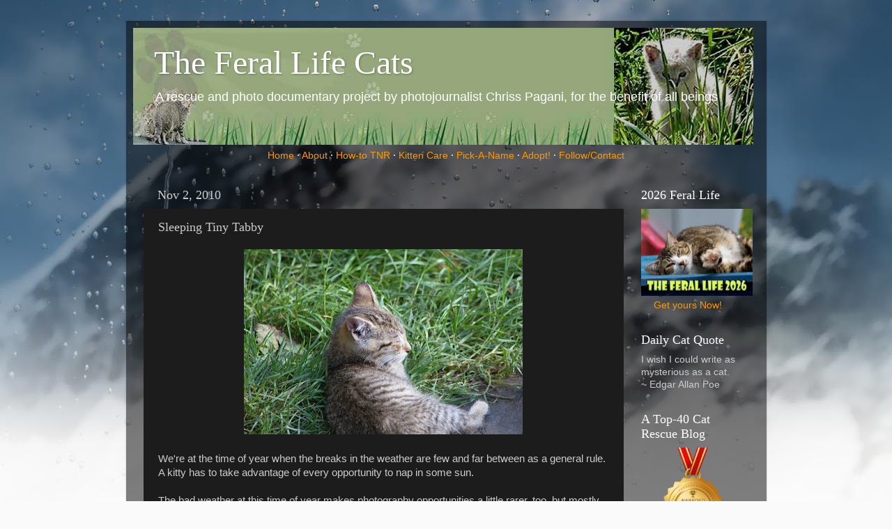

--- FILE ---
content_type: text/html; charset=UTF-8
request_url: https://www.feralkittens.org/2010/11/sleeping-tiny-tabby.html
body_size: 15196
content:
<!DOCTYPE html>
<html class='v2' dir='ltr' lang='en' xmlns='http://www.w3.org/1999/xhtml' xmlns:b='http://www.google.com/2005/gml/b' xmlns:data='http://www.google.com/2005/gml/data' xmlns:expr='http://www.google.com/2005/gml/expr'>
<head>
<link href='https://www.blogger.com/static/v1/widgets/4128112664-css_bundle_v2.css' rel='stylesheet' type='text/css'/>
<meta content='width=1100' name='viewport'/>
<meta content='text/html; charset=UTF-8' http-equiv='Content-Type'/>
<meta content='blogger' name='generator'/>
<link href='https://www.feralkittens.org/favicon.ico' rel='icon' type='image/x-icon'/>
<link href='https://www.feralkittens.org/2010/11/sleeping-tiny-tabby.html' rel='canonical'/>
<link rel="alternate" type="application/atom+xml" title="The Feral Life Cats - Atom" href="https://www.feralkittens.org/feeds/posts/default" />
<link rel="alternate" type="application/rss+xml" title="The Feral Life Cats - RSS" href="https://www.feralkittens.org/feeds/posts/default?alt=rss" />
<link rel="service.post" type="application/atom+xml" title="The Feral Life Cats - Atom" href="https://www.blogger.com/feeds/4630860101311347283/posts/default" />

<link rel="alternate" type="application/atom+xml" title="The Feral Life Cats - Atom" href="https://www.feralkittens.org/feeds/3525442008844479809/comments/default" />
<!--Can't find substitution for tag [blog.ieCssRetrofitLinks]-->
<link href='https://blogger.googleusercontent.com/img/b/R29vZ2xl/AVvXsEhFQFlmLLPJ2mldVABHmHIgV-zy8LbKe5syxEpM2az9tTbldtAOVJ2Js4tIngdpboowmBL8EFO_U1TCmli-jpOWlY7bsL3qowWFPTD45BvyJT1nRf-iWsU_WdGKZAjFCA9-1TgNseNOFv7-/s400/sleeping_kitten.jpg' rel='image_src'/>
<meta content='https://www.feralkittens.org/2010/11/sleeping-tiny-tabby.html' property='og:url'/>
<meta content='Sleeping Tiny Tabby' property='og:title'/>
<meta content=' We&#39;re at the time of year when the breaks in the weather are few and far between as a general rule. A kitty has to take advantage of every ...' property='og:description'/>
<meta content='https://blogger.googleusercontent.com/img/b/R29vZ2xl/AVvXsEhFQFlmLLPJ2mldVABHmHIgV-zy8LbKe5syxEpM2az9tTbldtAOVJ2Js4tIngdpboowmBL8EFO_U1TCmli-jpOWlY7bsL3qowWFPTD45BvyJT1nRf-iWsU_WdGKZAjFCA9-1TgNseNOFv7-/w1200-h630-p-k-no-nu/sleeping_kitten.jpg' property='og:image'/>
<title>Sleeping Tiny Tabby</title>
<style id='page-skin-1' type='text/css'><!--
/*-----------------------------------------------
Blogger Template Style
Name:     Picture Window
Designer: Blogger
URL:      www.blogger.com
----------------------------------------------- */
/* Content
----------------------------------------------- */
body {
font: normal normal 15px Arial, Tahoma, Helvetica, FreeSans, sans-serif;
color: #cccccc;
background: #fafafa url(//themes.googleusercontent.com/image?id=1iJBX-a-hBX2tKaDdERpElPUmvb4r5MDX9lEx06AA-UtZIQCYziZg3PFbmOyt-g2sH8Jo) repeat-x fixed top center;
}
html body .region-inner {
min-width: 0;
max-width: 100%;
width: auto;
}
.content-outer {
font-size: 90%;
}
a:link {
text-decoration:none;
color: #ff9900;
}
a:visited {
text-decoration:none;
color: #dd7700;
}
a:hover {
text-decoration:underline;
color: #ffaa00;
}
.content-outer {
background: transparent url(https://resources.blogblog.com/blogblog/data/1kt/transparent/black50.png) repeat scroll top left;
-moz-border-radius: 0;
-webkit-border-radius: 0;
-goog-ms-border-radius: 0;
border-radius: 0;
-moz-box-shadow: 0 0 3px rgba(0, 0, 0, .15);
-webkit-box-shadow: 0 0 3px rgba(0, 0, 0, .15);
-goog-ms-box-shadow: 0 0 3px rgba(0, 0, 0, .15);
box-shadow: 0 0 3px rgba(0, 0, 0, .15);
margin: 0 auto;
}
.content-inner {
padding: 10px;
}
/* Header
----------------------------------------------- */
.header-outer {
background: transparent none repeat-x scroll top left;
_background-image: none;
color: #ffffff;
-moz-border-radius: 0;
-webkit-border-radius: 0;
-goog-ms-border-radius: 0;
border-radius: 0;
}
.Header img, .Header #header-inner {
-moz-border-radius: 0;
-webkit-border-radius: 0;
-goog-ms-border-radius: 0;
border-radius: 0;
}
.header-inner .Header .titlewrapper,
.header-inner .Header .descriptionwrapper {
padding-left: 30px;
padding-right: 30px;
}
.Header h1 {
font: normal normal 48px Georgia, Utopia, 'Palatino Linotype', Palatino, serif;
text-shadow: 1px 1px 3px rgba(0, 0, 0, 0.3);
}
.Header h1 a {
color: #ffffff;
}
.Header .description {
font-size: 130%;
}
/* Tabs
----------------------------------------------- */
.tabs-inner {
margin: .5em 15px 1em;
padding: 0;
}
.tabs-inner .section {
margin: 0;
}
.tabs-inner .widget ul {
padding: 0;
background: #1c1c1c none repeat scroll bottom;
-moz-border-radius: 0;
-webkit-border-radius: 0;
-goog-ms-border-radius: 0;
border-radius: 0;
}
.tabs-inner .widget li {
border: none;
}
.tabs-inner .widget li a {
display: inline-block;
padding: .5em 1em;
margin-right: 0;
color: #ff9900;
font: normal normal 15px Georgia, Utopia, 'Palatino Linotype', Palatino, serif;
-moz-border-radius: 0 0 0 0;
-webkit-border-top-left-radius: 0;
-webkit-border-top-right-radius: 0;
-goog-ms-border-radius: 0 0 0 0;
border-radius: 0 0 0 0;
background: transparent none no-repeat scroll top left;
border-right: 1px solid #000000;
}
.tabs-inner .widget li:first-child a {
padding-left: 1.25em;
-moz-border-radius-topleft: 0;
-moz-border-radius-bottomleft: 0;
-webkit-border-top-left-radius: 0;
-webkit-border-bottom-left-radius: 0;
-goog-ms-border-top-left-radius: 0;
-goog-ms-border-bottom-left-radius: 0;
border-top-left-radius: 0;
border-bottom-left-radius: 0;
}
.tabs-inner .widget li.selected a,
.tabs-inner .widget li a:hover {
position: relative;
z-index: 1;
background: #dd7700 none repeat scroll bottom;
color: #ffffff;
-moz-box-shadow: 0 0 0 rgba(0, 0, 0, .15);
-webkit-box-shadow: 0 0 0 rgba(0, 0, 0, .15);
-goog-ms-box-shadow: 0 0 0 rgba(0, 0, 0, .15);
box-shadow: 0 0 0 rgba(0, 0, 0, .15);
}
/* Headings
----------------------------------------------- */
h2 {
font: normal normal 18px Georgia, Utopia, 'Palatino Linotype', Palatino, serif;
text-transform: none;
color: #ffffff;
margin: .5em 0;
}
/* Main
----------------------------------------------- */
.main-outer {
background: transparent none repeat scroll top center;
-moz-border-radius: 0 0 0 0;
-webkit-border-top-left-radius: 0;
-webkit-border-top-right-radius: 0;
-webkit-border-bottom-left-radius: 0;
-webkit-border-bottom-right-radius: 0;
-goog-ms-border-radius: 0 0 0 0;
border-radius: 0 0 0 0;
-moz-box-shadow: 0 0 0 rgba(0, 0, 0, .15);
-webkit-box-shadow: 0 0 0 rgba(0, 0, 0, .15);
-goog-ms-box-shadow: 0 0 0 rgba(0, 0, 0, .15);
box-shadow: 0 0 0 rgba(0, 0, 0, .15);
}
.main-inner {
padding: 15px 20px 20px;
}
.main-inner .column-center-inner {
padding: 0 0;
}
.main-inner .column-left-inner {
padding-left: 0;
}
.main-inner .column-right-inner {
padding-right: 0;
}
/* Posts
----------------------------------------------- */
h3.post-title {
margin: 0;
font: normal normal 18px Georgia, Utopia, 'Palatino Linotype', Palatino, serif;
}
.comments h4 {
margin: 1em 0 0;
font: normal normal 18px Georgia, Utopia, 'Palatino Linotype', Palatino, serif;
}
.date-header span {
color: #cccccc;
}
.post-outer {
background-color: #1c1c1c;
border: solid 1px transparent;
-moz-border-radius: 0;
-webkit-border-radius: 0;
border-radius: 0;
-goog-ms-border-radius: 0;
padding: 15px 20px;
margin: 0 -20px 20px;
}
.post-body {
line-height: 1.4;
font-size: 110%;
position: relative;
}
.post-header {
margin: 0 0 1.5em;
color: #999999;
line-height: 1.6;
}
.post-footer {
margin: .5em 0 0;
color: #999999;
line-height: 1.6;
}
#blog-pager {
font-size: 140%
}
#comments .comment-author {
padding-top: 1.5em;
border-top: dashed 1px #ccc;
border-top: dashed 1px rgba(128, 128, 128, .5);
background-position: 0 1.5em;
}
#comments .comment-author:first-child {
padding-top: 0;
border-top: none;
}
.avatar-image-container {
margin: .2em 0 0;
}
/* Comments
----------------------------------------------- */
.comments .comments-content .icon.blog-author {
background-repeat: no-repeat;
background-image: url([data-uri]);
}
.comments .comments-content .loadmore a {
border-top: 1px solid #ffaa00;
border-bottom: 1px solid #ffaa00;
}
.comments .continue {
border-top: 2px solid #ffaa00;
}
/* Widgets
----------------------------------------------- */
.widget ul, .widget #ArchiveList ul.flat {
padding: 0;
list-style: none;
}
.widget ul li, .widget #ArchiveList ul.flat li {
border-top: dashed 1px #ccc;
border-top: dashed 1px rgba(128, 128, 128, .5);
}
.widget ul li:first-child, .widget #ArchiveList ul.flat li:first-child {
border-top: none;
}
.widget .post-body ul {
list-style: disc;
}
.widget .post-body ul li {
border: none;
}
/* Footer
----------------------------------------------- */
.footer-outer {
color:#cccccc;
background: transparent none repeat scroll top center;
-moz-border-radius: 0 0 0 0;
-webkit-border-top-left-radius: 0;
-webkit-border-top-right-radius: 0;
-webkit-border-bottom-left-radius: 0;
-webkit-border-bottom-right-radius: 0;
-goog-ms-border-radius: 0 0 0 0;
border-radius: 0 0 0 0;
-moz-box-shadow: 0 0 0 rgba(0, 0, 0, .15);
-webkit-box-shadow: 0 0 0 rgba(0, 0, 0, .15);
-goog-ms-box-shadow: 0 0 0 rgba(0, 0, 0, .15);
box-shadow: 0 0 0 rgba(0, 0, 0, .15);
}
.footer-inner {
padding: 10px 20px 20px;
}
.footer-outer a {
color: #ff9900;
}
.footer-outer a:visited {
color: #dd7700;
}
.footer-outer a:hover {
color: #ffaa00;
}
.footer-outer .widget h2 {
color: #ffffff;
}
/* Mobile
----------------------------------------------- */
html body.mobile {
height: auto;
}
html body.mobile {
min-height: 480px;
background-size: 100% auto;
}
.mobile .body-fauxcolumn-outer {
background: transparent none repeat scroll top left;
}
html .mobile .mobile-date-outer, html .mobile .blog-pager {
border-bottom: none;
background: transparent none repeat scroll top center;
margin-bottom: 10px;
}
.mobile .date-outer {
background: transparent none repeat scroll top center;
}
.mobile .header-outer, .mobile .main-outer,
.mobile .post-outer, .mobile .footer-outer {
-moz-border-radius: 0;
-webkit-border-radius: 0;
-goog-ms-border-radius: 0;
border-radius: 0;
}
.mobile .content-outer,
.mobile .main-outer,
.mobile .post-outer {
background: inherit;
border: none;
}
.mobile .content-outer {
font-size: 100%;
}
.mobile-link-button {
background-color: #ff9900;
}
.mobile-link-button a:link, .mobile-link-button a:visited {
color: #1c1c1c;
}
.mobile-index-contents {
color: #cccccc;
}
.mobile .tabs-inner .PageList .widget-content {
background: #dd7700 none repeat scroll bottom;
color: #ffffff;
}
.mobile .tabs-inner .PageList .widget-content .pagelist-arrow {
border-left: 1px solid #000000;
}

--></style>
<style id='template-skin-1' type='text/css'><!--
body {
min-width: 919px;
}
.content-outer, .content-fauxcolumn-outer, .region-inner {
min-width: 919px;
max-width: 919px;
_width: 919px;
}
.main-inner .columns {
padding-left: 0;
padding-right: 180px;
}
.main-inner .fauxcolumn-center-outer {
left: 0;
right: 180px;
/* IE6 does not respect left and right together */
_width: expression(this.parentNode.offsetWidth -
parseInt("0") -
parseInt("180px") + 'px');
}
.main-inner .fauxcolumn-left-outer {
width: 0;
}
.main-inner .fauxcolumn-right-outer {
width: 180px;
}
.main-inner .column-left-outer {
width: 0;
right: 100%;
margin-left: -0;
}
.main-inner .column-right-outer {
width: 180px;
margin-right: -180px;
}
#layout {
min-width: 0;
}
#layout .content-outer {
min-width: 0;
width: 800px;
}
#layout .region-inner {
min-width: 0;
width: auto;
}
body#layout div.add_widget {
padding: 8px;
}
body#layout div.add_widget a {
margin-left: 32px;
}
--></style>
<style>
    body {background-image:url(\/\/themes.googleusercontent.com\/image?id=1iJBX-a-hBX2tKaDdERpElPUmvb4r5MDX9lEx06AA-UtZIQCYziZg3PFbmOyt-g2sH8Jo);}
    
@media (max-width: 200px) { body {background-image:url(\/\/themes.googleusercontent.com\/image?id=1iJBX-a-hBX2tKaDdERpElPUmvb4r5MDX9lEx06AA-UtZIQCYziZg3PFbmOyt-g2sH8Jo&options=w200);}}
@media (max-width: 400px) and (min-width: 201px) { body {background-image:url(\/\/themes.googleusercontent.com\/image?id=1iJBX-a-hBX2tKaDdERpElPUmvb4r5MDX9lEx06AA-UtZIQCYziZg3PFbmOyt-g2sH8Jo&options=w400);}}
@media (max-width: 800px) and (min-width: 401px) { body {background-image:url(\/\/themes.googleusercontent.com\/image?id=1iJBX-a-hBX2tKaDdERpElPUmvb4r5MDX9lEx06AA-UtZIQCYziZg3PFbmOyt-g2sH8Jo&options=w800);}}
@media (max-width: 1200px) and (min-width: 801px) { body {background-image:url(\/\/themes.googleusercontent.com\/image?id=1iJBX-a-hBX2tKaDdERpElPUmvb4r5MDX9lEx06AA-UtZIQCYziZg3PFbmOyt-g2sH8Jo&options=w1200);}}
/* Last tag covers anything over one higher than the previous max-size cap. */
@media (min-width: 1201px) { body {background-image:url(\/\/themes.googleusercontent.com\/image?id=1iJBX-a-hBX2tKaDdERpElPUmvb4r5MDX9lEx06AA-UtZIQCYziZg3PFbmOyt-g2sH8Jo&options=w1600);}}
  </style>
<link href='https://www.blogger.com/dyn-css/authorization.css?targetBlogID=4630860101311347283&amp;zx=936c5a96-3f26-42e8-ae9b-26510e545793' media='none' onload='if(media!=&#39;all&#39;)media=&#39;all&#39;' rel='stylesheet'/><noscript><link href='https://www.blogger.com/dyn-css/authorization.css?targetBlogID=4630860101311347283&amp;zx=936c5a96-3f26-42e8-ae9b-26510e545793' rel='stylesheet'/></noscript>
<meta name='google-adsense-platform-account' content='ca-host-pub-1556223355139109'/>
<meta name='google-adsense-platform-domain' content='blogspot.com'/>

<!-- data-ad-client=ca-pub-9391891194196362 -->

</head>
<body class='loading variant-screen'>
<div class='navbar no-items section' id='navbar' name='Navbar'>
</div>
<div class='body-fauxcolumns'>
<div class='fauxcolumn-outer body-fauxcolumn-outer'>
<div class='cap-top'>
<div class='cap-left'></div>
<div class='cap-right'></div>
</div>
<div class='fauxborder-left'>
<div class='fauxborder-right'></div>
<div class='fauxcolumn-inner'>
</div>
</div>
<div class='cap-bottom'>
<div class='cap-left'></div>
<div class='cap-right'></div>
</div>
</div>
</div>
<div class='content'>
<div class='content-fauxcolumns'>
<div class='fauxcolumn-outer content-fauxcolumn-outer'>
<div class='cap-top'>
<div class='cap-left'></div>
<div class='cap-right'></div>
</div>
<div class='fauxborder-left'>
<div class='fauxborder-right'></div>
<div class='fauxcolumn-inner'>
</div>
</div>
<div class='cap-bottom'>
<div class='cap-left'></div>
<div class='cap-right'></div>
</div>
</div>
</div>
<div class='content-outer'>
<div class='content-cap-top cap-top'>
<div class='cap-left'></div>
<div class='cap-right'></div>
</div>
<div class='fauxborder-left content-fauxborder-left'>
<div class='fauxborder-right content-fauxborder-right'></div>
<div class='content-inner'>
<header>
<div class='header-outer'>
<div class='header-cap-top cap-top'>
<div class='cap-left'></div>
<div class='cap-right'></div>
</div>
<div class='fauxborder-left header-fauxborder-left'>
<div class='fauxborder-right header-fauxborder-right'></div>
<div class='region-inner header-inner'>
<div class='header section' id='header' name='Header'><div class='widget Header' data-version='1' id='Header1'>
<div id='header-inner' style='background-image: url("https://blogger.googleusercontent.com/img/b/R29vZ2xl/AVvXsEhwV3c7Bd6SFpp_h0dVbvmwJxrSlXVx_m7ofxg3pYmPQIkyHsbw5BoTX3JCAghyphenhyphenPRbY0H8VRPQ2bdIs-9W76nh24yY-OzJ2_Kb9Jkpo456mKvch7mdIkrYKr3zPdqCKXfZ5iLyvZpMRsa9t/s890-r/fkr-2011-890-2DARK.jpg"); background-position: left; width: 890px; min-height: 168px; _height: 168px; background-repeat: no-repeat; '>
<div class='titlewrapper' style='background: transparent'>
<h1 class='title' style='background: transparent; border-width: 0px'>
<a href='https://www.feralkittens.org/'>
The Feral Life Cats
</a>
</h1>
</div>
<div class='descriptionwrapper'>
<p class='description'><span>A rescue and photo documentary project by photojournalist Chriss Pagani, for the benefit of all beings</span></p>
</div>
</div>
</div></div>
</div>
</div>
<div class='header-cap-bottom cap-bottom'>
<div class='cap-left'></div>
<div class='cap-right'></div>
</div>
</div>
</header>
<div class='tabs-outer'>
<div class='tabs-cap-top cap-top'>
<div class='cap-left'></div>
<div class='cap-right'></div>
</div>
<div class='fauxborder-left tabs-fauxborder-left'>
<div class='fauxborder-right tabs-fauxborder-right'></div>
<div class='region-inner tabs-inner'>
<div class='tabs section' id='crosscol' name='Cross-Column'><div class='widget HTML' data-version='1' id='HTML4'>
<div class='widget-content'>
<center>
<a href="https://feralkittens.org" title="The feral kitten cat rescue project photo blog">Home</a> <span style="font-weight:bold;">&#183;</span>
 <a href="/p/about-feral-cat-rescue-project.html" title="About the Feral Kitten-Cat Rescue Project Photo blog and the artist">About</a> <span style="font-weight:bold;">&#183;</span>
 <a href="http://feral-kitten-rescue.blogspot.com/2009/06/how-to-trap-feral-cats.html" title="How to trap, spay/neuter, release feral cats">How-to TNR</a> <span style="font-weight:bold;">&#183;</span>
 <a href="http://feral-kitten-rescue.blogspot.com/2008/10/feral-kitten-how-to-story.html" title="Feral Kitten Care basics including bottle feeding">Kitten Care</a> <span style="font-weight:bold;">&#183;</span>
 <a href="http://feral-kitten-rescue.blogspot.com/2009/01/top-10-cat-name.html" title="Pick a cat name, a creative guide to naming your new kitten or cat">Pick-A-Name</a> <span style="font-weight:bold;">&#183;</span>
 <a href="http://feral-kitten-rescue.blogspot.com/p/adoption.html" title="Adopting a feral cat or former feral kitten, the inside story">Adopt!</a>
  <span style="font-weight:bold;">&#183;</span>
 <a rel="me" href="https://www.instagram.com/chrisspagani/">Follow/Contact</a>
</center>
</div>
<div class='clear'></div>
</div></div>
<div class='tabs no-items section' id='crosscol-overflow' name='Cross-Column 2'></div>
</div>
</div>
<div class='tabs-cap-bottom cap-bottom'>
<div class='cap-left'></div>
<div class='cap-right'></div>
</div>
</div>
<div class='main-outer'>
<div class='main-cap-top cap-top'>
<div class='cap-left'></div>
<div class='cap-right'></div>
</div>
<div class='fauxborder-left main-fauxborder-left'>
<div class='fauxborder-right main-fauxborder-right'></div>
<div class='region-inner main-inner'>
<div class='columns fauxcolumns'>
<div class='fauxcolumn-outer fauxcolumn-center-outer'>
<div class='cap-top'>
<div class='cap-left'></div>
<div class='cap-right'></div>
</div>
<div class='fauxborder-left'>
<div class='fauxborder-right'></div>
<div class='fauxcolumn-inner'>
</div>
</div>
<div class='cap-bottom'>
<div class='cap-left'></div>
<div class='cap-right'></div>
</div>
</div>
<div class='fauxcolumn-outer fauxcolumn-left-outer'>
<div class='cap-top'>
<div class='cap-left'></div>
<div class='cap-right'></div>
</div>
<div class='fauxborder-left'>
<div class='fauxborder-right'></div>
<div class='fauxcolumn-inner'>
</div>
</div>
<div class='cap-bottom'>
<div class='cap-left'></div>
<div class='cap-right'></div>
</div>
</div>
<div class='fauxcolumn-outer fauxcolumn-right-outer'>
<div class='cap-top'>
<div class='cap-left'></div>
<div class='cap-right'></div>
</div>
<div class='fauxborder-left'>
<div class='fauxborder-right'></div>
<div class='fauxcolumn-inner'>
</div>
</div>
<div class='cap-bottom'>
<div class='cap-left'></div>
<div class='cap-right'></div>
</div>
</div>
<!-- corrects IE6 width calculation -->
<div class='columns-inner'>
<div class='column-center-outer'>
<div class='column-center-inner'>
<div class='main section' id='main' name='Main'><div class='widget Blog' data-version='1' id='Blog1'>
<div class='blog-posts hfeed'>

          <div class="date-outer">
        
<h2 class='date-header'><span>Nov 2, 2010</span></h2>

          <div class="date-posts">
        
<div class='post-outer'>
<div class='post hentry uncustomized-post-template' itemprop='blogPost' itemscope='itemscope' itemtype='http://schema.org/BlogPosting'>
<meta content='https://blogger.googleusercontent.com/img/b/R29vZ2xl/AVvXsEhFQFlmLLPJ2mldVABHmHIgV-zy8LbKe5syxEpM2az9tTbldtAOVJ2Js4tIngdpboowmBL8EFO_U1TCmli-jpOWlY7bsL3qowWFPTD45BvyJT1nRf-iWsU_WdGKZAjFCA9-1TgNseNOFv7-/s400/sleeping_kitten.jpg' itemprop='image_url'/>
<meta content='4630860101311347283' itemprop='blogId'/>
<meta content='3525442008844479809' itemprop='postId'/>
<a name='3525442008844479809'></a>
<h3 class='post-title entry-title' itemprop='name'>
Sleeping Tiny Tabby
</h3>
<div class='post-header'>
<div class='post-header-line-1'></div>
</div>
<div class='post-body entry-content' id='post-body-3525442008844479809' itemprop='description articleBody'>
<center><a href="//picasaweb.google.com/lh/photo/cDbn3iKw8hNVdBI42zbR6IlLyzHF5evbfOoVAoVWjjI?feat=embedwebsite" title="sleeping Tiny Tabby kitten"><img alt="sleeping Tiny Tabby kitten" height="266" src="https://blogger.googleusercontent.com/img/b/R29vZ2xl/AVvXsEhFQFlmLLPJ2mldVABHmHIgV-zy8LbKe5syxEpM2az9tTbldtAOVJ2Js4tIngdpboowmBL8EFO_U1TCmli-jpOWlY7bsL3qowWFPTD45BvyJT1nRf-iWsU_WdGKZAjFCA9-1TgNseNOFv7-/s400/sleeping_kitten.jpg" width="400" /></a></center><br />
We're at the time of year when the breaks in the weather are few and far between as a general rule. A kitty has to take advantage of every opportunity to nap in some sun.<br />
<br />
The bad weather at this time of year makes photography opportunities a little rarer, too, but mostly we worry about the cats.<br />
<br />
I've built several cat shelters over the years, mostly straw-lined for warmth, so they always have good places to go.  I'm just glad for this little break so Tiny Tabby (and friends) can enjoy themselves in a little sun.
<div style='clear: both;'></div>
</div>
<div class='post-footer'>
<div class='post-footer-line post-footer-line-1'>
<span class='post-author vcard'>
Posted by
<span class='fn' itemprop='author' itemscope='itemscope' itemtype='http://schema.org/Person'>
<meta content='https://www.blogger.com/profile/11644410311763728065' itemprop='url'/>
<a class='g-profile' href='https://www.blogger.com/profile/11644410311763728065' rel='author' title='author profile'>
<span itemprop='name'>Chriss Pagani</span>
</a>
</span>
</span>
<span class='post-timestamp'>
</span>
<span class='post-comment-link'>
</span>
<span class='post-icons'>
<span class='item-action'>
<a href='https://www.blogger.com/email-post/4630860101311347283/3525442008844479809' title='Email Post'>
<img alt='' class='icon-action' height='13' src='https://resources.blogblog.com/img/icon18_email.gif' width='18'/>
</a>
</span>
</span>
<div class='post-share-buttons goog-inline-block'>
<a class='goog-inline-block share-button sb-email' href='https://www.blogger.com/share-post.g?blogID=4630860101311347283&postID=3525442008844479809&target=email' target='_blank' title='Email This'><span class='share-button-link-text'>Email This</span></a><a class='goog-inline-block share-button sb-blog' href='https://www.blogger.com/share-post.g?blogID=4630860101311347283&postID=3525442008844479809&target=blog' onclick='window.open(this.href, "_blank", "height=270,width=475"); return false;' target='_blank' title='BlogThis!'><span class='share-button-link-text'>BlogThis!</span></a><a class='goog-inline-block share-button sb-twitter' href='https://www.blogger.com/share-post.g?blogID=4630860101311347283&postID=3525442008844479809&target=twitter' target='_blank' title='Share to X'><span class='share-button-link-text'>Share to X</span></a><a class='goog-inline-block share-button sb-facebook' href='https://www.blogger.com/share-post.g?blogID=4630860101311347283&postID=3525442008844479809&target=facebook' onclick='window.open(this.href, "_blank", "height=430,width=640"); return false;' target='_blank' title='Share to Facebook'><span class='share-button-link-text'>Share to Facebook</span></a><a class='goog-inline-block share-button sb-pinterest' href='https://www.blogger.com/share-post.g?blogID=4630860101311347283&postID=3525442008844479809&target=pinterest' target='_blank' title='Share to Pinterest'><span class='share-button-link-text'>Share to Pinterest</span></a>
</div>
</div>
<div class='post-footer-line post-footer-line-2'>
<span class='post-labels'>
tags:
<a href='https://www.feralkittens.org/search/label/Kitten%20Photos' rel='tag'>Kitten Photos</a>,
<a href='https://www.feralkittens.org/search/label/kitten%20pictures' rel='tag'>kitten pictures</a>,
<a href='https://www.feralkittens.org/search/label/Tabby' rel='tag'>Tabby</a>
</span>
</div>
<div class='post-footer-line post-footer-line-3'>
<span class='post-location'>
</span>
</div>
</div>
</div>
<div class='comments' id='comments'>
<a name='comments'></a>
<h4>No comments:</h4>
<div id='Blog1_comments-block-wrapper'>
<dl class='avatar-comment-indent' id='comments-block'>
</dl>
</div>
<p class='comment-footer'>
<div class='comment-form'>
<a name='comment-form'></a>
<h4 id='comment-post-message'>Post a Comment</h4>
<p>Comments are welcome! I always answer questions if I can.</p>
<a href='https://www.blogger.com/comment/frame/4630860101311347283?po=3525442008844479809&hl=en&saa=85391&origin=https://www.feralkittens.org' id='comment-editor-src'></a>
<iframe allowtransparency='true' class='blogger-iframe-colorize blogger-comment-from-post' frameborder='0' height='410px' id='comment-editor' name='comment-editor' src='' width='100%'></iframe>
<script src='https://www.blogger.com/static/v1/jsbin/2841073395-comment_from_post_iframe.js' type='text/javascript'></script>
<script type='text/javascript'>
      BLOG_CMT_createIframe('https://www.blogger.com/rpc_relay.html');
    </script>
</div>
</p>
</div>
</div>

        </div></div>
      
</div>
<div class='blog-pager' id='blog-pager'>
<span id='blog-pager-newer-link'>
<a class='blog-pager-newer-link' href='https://www.feralkittens.org/2010/11/mort-still-waits.html' id='Blog1_blog-pager-newer-link' title='Newer Post'>Newer Post</a>
</span>
<span id='blog-pager-older-link'>
<a class='blog-pager-older-link' href='https://www.feralkittens.org/2010/11/sleeping-punk-tom-cat-photo.html' id='Blog1_blog-pager-older-link' title='Older Post'>Older Post</a>
</span>
<a class='home-link' href='https://www.feralkittens.org/'>Home</a>
</div>
<div class='clear'></div>
<div class='post-feeds'>
<div class='feed-links'>
Subscribe to:
<a class='feed-link' href='https://www.feralkittens.org/feeds/3525442008844479809/comments/default' target='_blank' type='application/atom+xml'>Post Comments (Atom)</a>
</div>
</div>
</div></div>
</div>
</div>
<div class='column-left-outer'>
<div class='column-left-inner'>
<aside>
</aside>
</div>
</div>
<div class='column-right-outer'>
<div class='column-right-inner'>
<aside>
<div class='sidebar section' id='sidebar-right-1'><div class='widget HTML' data-version='1' id='HTML5'>
<h2 class='title'>2026 Feral Life</h2>
<div class='widget-content'>
<center><a href="https://www.feralkittens.org/p/the-feral-life-beautiful-cats-calendar.html" target="_blank" title="The Feral Life 2026 Cats Wall Calendar at Lulu"><img src="https://lh3.googleusercontent.com/blogger_img_proxy/AEn0k_vSP-hj5er5qJTl8cwB8E6pET23HZIhfIxKASVPWbi6cmUYcuftLtVLPE0u4XubCdHoh2KdYI3QrdGa-uVDhg0cZyFCuP7whnOlXUe_ZN3jwsMP=s0-d" width="160" height="125" border="0" alt="2026 Feral Cats Cover"></a><br /><a href="https://www.feralkittens.org/p/the-feral-life-beautiful-cats-calendar.html" target=_blank" title="2026 beautiful feral cats calendar">Get yours Now!</a></center>
</div>
<div class='clear'></div>
</div><div class='widget HTML' data-version='1' id='HTML1'>
<h2 class='title'>Daily Cat Quote</h2>
<div class='widget-content'>
<noscript>"There are two means of refuge from the miseries of life: music and cats."&nbsp;~ &nbsp;Albert Schweitzer</noscript>
<script language="JavaScript">
// ==============================================
// Copyright 2004 by CodeLifter.com
// Free for all; but please leave in this header.
// ==============================================

var Quotation=new Array() // do not change this!

// Set up the quotations to be shown, below.
// To add more quotations, continue with the
// pattern, adding to the array.  Remember
// to increment the Quotation[x] index!

Quotation[0] = "I simply can't resist a cat, particularly a purring one. They are the cleanest, cunningest, and most intelligent things I know. ~ Mark Twain";
Quotation[1] = "I love cats because I enjoy my home; and little by little they become its visible soul. ~ Jean Cocteau";
Quotation[2] = "If cats could talk, they wouldn't. ~ Nan Porter";
Quotation[3] = "The difference between dogs and cats is that a dog will respond but a cat will take a message and get back to you. ~ Mary Bly";
Quotation[4] = "There are two means of refuge from the miseries of life: music and cats. ~ Albert Schweitzer";
Quotation[5] = "The smallest feline is a masterpiece. ~ Leonardo Da Vinci";
Quotation[6] = "One cat just leads to another. ~ Ernest Hemingway, multiple cat owner";
Quotation[7] = "The cat is above all things, a dramatist. ~ Margaret Benson";
Quotation[8] = "People who hate cats, will come back as mice in their next life. ~ Faith Resnick";
Quotation[9] = "There is something about the presence of a cat...that seems to take the bite out of being alone. ~ Louis Camuti";
Quotation[10] = "Beware of people who dislike cats. ~ Old Irish saying";
Quotation[11] = "A cat has absolute emotional honesty: human beings, for one reason or another, may hide their feelings, but a cat does not. ~ Ernest Hemingway";
Quotation[12] = "Time spent with cats is never wasted. ~ Sigmund Freud";
Quotation[13] = "A cat improves the garden wall in sunshine, and the hearth in foul weather. ~ Judith Merkle Riley";
Quotation[14] = "There are few things in life more heartwarming than to be welcomed by a cat. ~ Tay Hohof";
Quotation[15] = "A cat can be trusted to purr when she is pleased, which is more than can be said for human beings. ~ William Ralph Inge";
Quotation[16] = "There's no need for a piece of sculpture in a home that has a cat. ~ Wesley Bates";
Quotation[17] = "I believe cats to be spirits come to earth.  A cat, I am sure, could walk on a cloud without coming through. ~ Jules Verne";
Quotation[18] = "I wish I could write as mysterious as a cat. ~ Edgar Allan Poe";
Quotation[19] = "You will always be lucky if you know how to make friends with strange cats. ~ Proverb";
Quotation[20] = "The cat is the only animal which accepts the comforts but rejects the bondage of domesticity. ~ Georges Louis Leclerc de Buffon";
Quotation[21] = "The city of cats and the city of men exist one inside the other, but they are not the same city. ~ Italo Calvino";
Quotation[22] = "Authors like cats because they are such quiet, lovable, wise creatures, and cats like authors for the same reasons. ~ Robertson Davies";
Quotation[23] = "Like a graceful vase, a cat, even when motionless, seems to flow. ~ George F. Will";
Quotation[24] = "Cats are smarter than dogs.  You can't get eight cats to pull a sled through snow. ~ Jeff Valdez";
Quotation[25] = "How you behave toward cats here below determines your status in Heaven. ~ Robert Heinlein";
Quotation[26] = "If I die before my cat, I want a little of my ashes put in his food so I can live inside him. ~ Drew Barrymore";
Quotation[27] = "You can tell your cat anything and he'll still love you. If you lose your job or your best friend, your cat will think no less of you. ~ Helen Powers";
Quotation[28] = "Way down deep,we're all motivated by the same urges.Cats just have the courage to live by them. ~ Jim Davis creator of GARFIELD";
Quotation[29] = "The domestic cat seems to have greater confidence in itself than in anyone else. ~ Lawrence N. Johnson";
Quotation[30] = "A cat purring on your lap is more healing than any drug, as the vibrations you are receiving are of pure love and contentment. ~ St. Francis of Assisi";

// ======================================
// Do not change anything below this line
// ======================================
var Q = Quotation.length;
var whichQuotation=Math.round(Math.random()*(Q-1));
function showQuotation(){document.write(Quotation[whichQuotation]);}
showQuotation();
</script>
</div>
<div class='clear'></div>
</div><div class='widget HTML' data-version='1' id='HTML2'>
<h2 class='title'>A Top-40 Cat Rescue Blog</h2>
<div class='widget-content'>
<a href="https://blog.feedspot.com/cat_rescue_blogs/" title="Cat Rescue Blogs" target=_blank" title="top 50 cat rescue blogs"><img alt="Cat Rescue Blogs" target="_blank" src="https://blog.feedspot.com/wp-content/uploads/2018/02/cat_rescue_216px.png" / width="150" align="center" /></a>
</div>
<div class='clear'></div>
</div></div>
<table border='0' cellpadding='0' cellspacing='0' class='section-columns columns-2'>
<tbody>
<tr>
<td class='first columns-cell'>
<div class='sidebar no-items section' id='sidebar-right-2-1'></div>
</td>
<td class='columns-cell'>
<div class='sidebar no-items section' id='sidebar-right-2-2'></div>
</td>
</tr>
</tbody>
</table>
<div class='sidebar section' id='sidebar-right-3'><div class='widget BlogSearch' data-version='1' id='BlogSearch1'>
<h2 class='title'>Search This Blog</h2>
<div class='widget-content'>
<div id='BlogSearch1_form'>
<form action='https://www.feralkittens.org/search' class='gsc-search-box' target='_top'>
<table cellpadding='0' cellspacing='0' class='gsc-search-box'>
<tbody>
<tr>
<td class='gsc-input'>
<input autocomplete='off' class='gsc-input' name='q' size='10' title='search' type='text' value=''/>
</td>
<td class='gsc-search-button'>
<input class='gsc-search-button' title='search' type='submit' value='Search'/>
</td>
</tr>
</tbody>
</table>
</form>
</div>
</div>
<div class='clear'></div>
</div><div class='widget PopularPosts' data-version='1' id='PopularPosts1'>
<h2>Popular Last 7 Days</h2>
<div class='widget-content popular-posts'>
<ul>
<li>
<div class='item-thumbnail-only'>
<div class='item-thumbnail'>
<a href='https://www.feralkittens.org/2025/11/november-cat-of-month-2025-fall.html' target='_blank'>
<img alt='' border='0' src='https://blogger.googleusercontent.com/img/b/R29vZ2xl/AVvXsEgF06gTN-Zc2YrNU7Z7_Qt_GD7gHJUfLUHfqKJSyDjtM__1Oq02OBV_XmdAjz5-2lcQk3CQjHokJYgnYijS-Gf8aEm1fgLFrGBoqensvkwtM1maEumx2fpsitJSjsadra73F_XnHffWOjP56f03Y_tirYV0IHqCd8_XDQMt607MPHnZRaD58xalc5nWauLG/w72-h72-p-k-no-nu/Nov-25-16x10.jpg'/>
</a>
</div>
<div class='item-title'><a href='https://www.feralkittens.org/2025/11/november-cat-of-month-2025-fall.html'>November Cat of the Month 2025 - Fall Meditation</a></div>
</div>
<div style='clear: both;'></div>
</li>
<li>
<div class='item-thumbnail-only'>
<div class='item-thumbnail'>
<a href='https://www.feralkittens.org/2008/10/feral-kitten-how-to-story.html' target='_blank'>
<img alt='' border='0' src='https://lh3.ggpht.com/artistchriss/SPt8hW-WHQI/AAAAAAAAAC8/PW2CsKStcCU/w72-h72-p-k-no-nu/frosty-kitten2.jpg'/>
</a>
</div>
<div class='item-title'><a href='https://www.feralkittens.org/2008/10/feral-kitten-how-to-story.html'>Feral Kitten How-To - Care, Feeding, Keeping Your Kitten Alive!</a></div>
</div>
<div style='clear: both;'></div>
</li>
<li>
<div class='item-thumbnail-only'>
<div class='item-thumbnail'>
<a href='https://www.feralkittens.org/2025/07/july-cat-of-month-calendar-wallpaper.html' target='_blank'>
<img alt='' border='0' src='https://blogger.googleusercontent.com/img/b/R29vZ2xl/AVvXsEjsjl_thX02XcwIWSN3IJeaJXjyRDNaF7WKELaiNXeZsXyCZ7UJJbTrihEoQhhI5BrV3Q9_UO_bOhMWvszMNvhnvfGMQv5gjNe6x3_MyUrqid16Ob1ZpMqNJcCFYdkOYcWNKemduTf2hQ4hAU3gZ9R65s0OOLKDmETyD9q8TKB1YUv_wCsXqX-XFfj-mXAI/w72-h72-p-k-no-nu/July-25-16x10.jpg'/>
</a>
</div>
<div class='item-title'><a href='https://www.feralkittens.org/2025/07/july-cat-of-month-calendar-wallpaper.html'>July Cat of the Month Calendar Wallpaper 2025 - Feral Cat Supper</a></div>
</div>
<div style='clear: both;'></div>
</li>
<li>
<div class='item-thumbnail-only'>
<div class='item-thumbnail'>
<a href='https://www.feralkittens.org/2025/09/september-25-cat-of-month-calendar.html' target='_blank'>
<img alt='' border='0' src='https://blogger.googleusercontent.com/img/b/R29vZ2xl/AVvXsEj2HNvvqAxV_u6ihu8mYnIKoslB-jnsZ10motoFoeEyV9fzSC8M1TwAWbwuiwJZlk4wh927mbHBaa5SXxQuStSUqjHwEsiWQba8uVG_eBtmrfk-Jwn6v4b6lYvPTa8wFb0HRa6uKSo5u2u9ZfVk1DogbekFmH7zA0GivW1eIQHVNg6WoFSr82T6QzOKTkUo/w72-h72-p-k-no-nu/Sept-25-16x10.jpg'/>
</a>
</div>
<div class='item-title'><a href='https://www.feralkittens.org/2025/09/september-25-cat-of-month-calendar.html'>September '25 Cat of the Month Calendar Wallpaper - Bodhi the Watchman!</a></div>
</div>
<div style='clear: both;'></div>
</li>
</ul>
<div class='clear'></div>
</div>
</div><div class='widget Profile' data-version='1' id='Profile1'>
<h2>About Me</h2>
<div class='widget-content'>
<a href='https://www.blogger.com/profile/11644410311763728065'><img alt='My photo' class='profile-img' height='80' src='//blogger.googleusercontent.com/img/b/R29vZ2xl/AVvXsEgsNX0_RZ6hSOXwiHc-2xyTImZ0TjlQW3aVQLK9ip5kv2YxyNLrr5ZHtq6Uybl5TiKhPiiRV7P0iqx6uviDT6psTInELa804x86jdHOYslfSwyeWMK5sOTh4iXrpFz33BsUAum9QUeL_YUnRWXP2HvfjZkrbcYDDrRLHKwCYRN83Hk/s220/PaganiBW-side_SM.jpg' width='80'/></a>
<dl class='profile-datablock'>
<dt class='profile-data'>
<a class='profile-name-link g-profile' href='https://www.blogger.com/profile/11644410311763728065' rel='author' style='background-image: url(//www.blogger.com/img/logo-16.png);'>
</a>
</dt>
</dl>
<a class='profile-link' href='https://www.blogger.com/profile/11644410311763728065' rel='author'>View my complete profile</a>
<div class='clear'></div>
</div>
</div></div>
</aside>
</div>
</div>
</div>
<div style='clear: both'></div>
<!-- columns -->
</div>
<!-- main -->
</div>
</div>
<div class='main-cap-bottom cap-bottom'>
<div class='cap-left'></div>
<div class='cap-right'></div>
</div>
</div>
<footer>
<div class='footer-outer'>
<div class='footer-cap-top cap-top'>
<div class='cap-left'></div>
<div class='cap-right'></div>
</div>
<div class='fauxborder-left footer-fauxborder-left'>
<div class='fauxborder-right footer-fauxborder-right'></div>
<div class='region-inner footer-inner'>
<div class='foot section' id='footer-1'><div class='widget HTML' data-version='1' id='HTML3'>
<div class='widget-content'>
<center>
<a href="http://feralkittens.org" title="The feral kitten cat rescue project photo blog">Home</a> <span style="font-weight:bold;">&#183;</span>
 <a href="http://feral-kitten-rescue.blogspot.com/p/about-feral-cat-rescue-project.html" title="About the Feral Kitten-Cat Rescue Project Photo blog and the artist">About</a> <span style="font-weight:bold;">&#183;</span>
 <a href="http://feral-kitten-rescue.blogspot.com/2009/06/how-to-trap-feral-cats.html" title="How to trap, spay/neuter, release feral cats">How-to TNR</a> <span style="font-weight:bold;">&#183;</span>
 <a href="http://feral-kitten-rescue.blogspot.com/2008/10/feral-kitten-how-to-story.html" title="Feral Kitten Care basics including bottle feeding">Kitten Care</a> <span style="font-weight:bold;">&#183;</span>
 <a href="http://feral-kitten-rescue.blogspot.com/2009/01/top-10-cat-name.html" title="Pick a cat name, a creative guide to naming your new kitten or cat">Pick-A-Name</a> <span style="font-weight:bold;">&#183;</span>
 <a href="http://feral-kitten-rescue.blogspot.com/p/adoption.html" title="Adopting a feral cat or former feral kitten, the inside story">Adopt!</a> <span style="font-weight:bold;">&#183;</span>
 <a href="http://feral-kitten-rescue.blogspot.com/2009/12/if-you-rescue-me-song-of-feral-cat.html" title="The Feral Cat Song: If You Rescue Me">The Feral Cat Song</a> <span style="font-weight:bold;">&#183;</span>
 <a href="https://www.chrisspagani.com/pagani-sales/" title="Contact for the feral cat rescue project - opens in a new window" target="_blank">Contact</a> 

</center>
</div>
<div class='clear'></div>
</div></div>
<table border='0' cellpadding='0' cellspacing='0' class='section-columns columns-2'>
<tbody>
<tr>
<td class='first columns-cell'>
<div class='foot section' id='footer-2-1'><div class='widget Followers' data-version='1' id='Followers1'>
<h2 class='title'>Feral Followers</h2>
<div class='widget-content'>
<div id='Followers1-wrapper'>
<div style='margin-right:2px;'>
<div><script type="text/javascript" src="https://apis.google.com/js/platform.js"></script>
<div id="followers-iframe-container"></div>
<script type="text/javascript">
    window.followersIframe = null;
    function followersIframeOpen(url) {
      gapi.load("gapi.iframes", function() {
        if (gapi.iframes && gapi.iframes.getContext) {
          window.followersIframe = gapi.iframes.getContext().openChild({
            url: url,
            where: document.getElementById("followers-iframe-container"),
            messageHandlersFilter: gapi.iframes.CROSS_ORIGIN_IFRAMES_FILTER,
            messageHandlers: {
              '_ready': function(obj) {
                window.followersIframe.getIframeEl().height = obj.height;
              },
              'reset': function() {
                window.followersIframe.close();
                followersIframeOpen("https://www.blogger.com/followers/frame/4630860101311347283?colors\x3dCgt0cmFuc3BhcmVudBILdHJhbnNwYXJlbnQaByNjY2NjY2MiByNmZjk5MDAqC3RyYW5zcGFyZW50MgcjZmZmZmZmOgcjY2NjY2NjQgcjZmY5OTAwSgcjMDAwMDAwUgcjZmY5OTAwWgt0cmFuc3BhcmVudA%3D%3D\x26pageSize\x3d21\x26hl\x3den\x26origin\x3dhttps://www.feralkittens.org");
              },
              'open': function(url) {
                window.followersIframe.close();
                followersIframeOpen(url);
              }
            }
          });
        }
      });
    }
    followersIframeOpen("https://www.blogger.com/followers/frame/4630860101311347283?colors\x3dCgt0cmFuc3BhcmVudBILdHJhbnNwYXJlbnQaByNjY2NjY2MiByNmZjk5MDAqC3RyYW5zcGFyZW50MgcjZmZmZmZmOgcjY2NjY2NjQgcjZmY5OTAwSgcjMDAwMDAwUgcjZmY5OTAwWgt0cmFuc3BhcmVudA%3D%3D\x26pageSize\x3d21\x26hl\x3den\x26origin\x3dhttps://www.feralkittens.org");
  </script></div>
</div>
</div>
<div class='clear'></div>
</div>
</div><div class='widget HTML' data-version='1' id='HTML6'>
<div class='widget-content'>
<center><span style="font-style:italic;">Follow me on:</span><br />&nbsp;<br />
<span style="font-weight:bold; font-size: large;">
<a href="https://www.instagram.com/chrisspagani/" target="_blank" title="Pagani photography on Instagram">Instagram</a> | 
<a href="https://www.facebook.com/paganifineart" target="_blank" title="Chriss Pagani Fine Art on Facebook">Facebook</a> |
<a href="https://masto.ai/@Pagani">Mastodon</a> (<a rel="me" href="https://mastodon.art/@Pagani">Mastodon.art</a>) | <a href="https://bsky.app/profile/chrisspagani.com" title="Bluesky Social">BlueSky Social</a>
</span></center>
</div>
<div class='clear'></div>
</div></div>
</td>
<td class='columns-cell'>
<div class='foot section' id='footer-2-2'><div class='widget Label' data-version='1' id='Label1'>
<h2>Labels</h2>
<div class='widget-content cloud-label-widget-content'>
<span class='label-size label-size-1'>
<a dir='ltr' href='https://www.feralkittens.org/search/label/2024'>2024</a>
</span>
<span class='label-size label-size-4'>
<a dir='ltr' href='https://www.feralkittens.org/search/label/Adoptable'>Adoptable</a>
</span>
<span class='label-size label-size-5'>
<a dir='ltr' href='https://www.feralkittens.org/search/label/Barn%20Cats'>Barn Cats</a>
</span>
<span class='label-size label-size-3'>
<a dir='ltr' href='https://www.feralkittens.org/search/label/Black%20Cat'>Black Cat</a>
</span>
<span class='label-size label-size-1'>
<a dir='ltr' href='https://www.feralkittens.org/search/label/Blogging'>Blogging</a>
</span>
<span class='label-size label-size-1'>
<a dir='ltr' href='https://www.feralkittens.org/search/label/Bob'>Bob</a>
</span>
<span class='label-size label-size-3'>
<a dir='ltr' href='https://www.feralkittens.org/search/label/Bobtail'>Bobtail</a>
</span>
<span class='label-size label-size-1'>
<a dir='ltr' href='https://www.feralkittens.org/search/label/Bodhi'>Bodhi</a>
</span>
<span class='label-size label-size-3'>
<a dir='ltr' href='https://www.feralkittens.org/search/label/Brown%20Tabby'>Brown Tabby</a>
</span>
<span class='label-size label-size-3'>
<a dir='ltr' href='https://www.feralkittens.org/search/label/Buff%20Cat'>Buff Cat</a>
</span>
<span class='label-size label-size-4'>
<a dir='ltr' href='https://www.feralkittens.org/search/label/Calendars'>Calendars</a>
</span>
<span class='label-size label-size-3'>
<a dir='ltr' href='https://www.feralkittens.org/search/label/Calico%20Cat'>Calico Cat</a>
</span>
<span class='label-size label-size-1'>
<a dir='ltr' href='https://www.feralkittens.org/search/label/camera%20phone%20cat%20pictures'>camera phone cat pictures</a>
</span>
<span class='label-size label-size-2'>
<a dir='ltr' href='https://www.feralkittens.org/search/label/cameraphone'>cameraphone</a>
</span>
<span class='label-size label-size-2'>
<a dir='ltr' href='https://www.feralkittens.org/search/label/Cat%20Advice'>Cat Advice</a>
</span>
<span class='label-size label-size-1'>
<a dir='ltr' href='https://www.feralkittens.org/search/label/Cat%20Flu'>Cat Flu</a>
</span>
<span class='label-size label-size-4'>
<a dir='ltr' href='https://www.feralkittens.org/search/label/Cat%20News'>Cat News</a>
</span>
<span class='label-size label-size-3'>
<a dir='ltr' href='https://www.feralkittens.org/search/label/Cat%20of%20the%20Month'>Cat of the Month</a>
</span>
<span class='label-size label-size-5'>
<a dir='ltr' href='https://www.feralkittens.org/search/label/cat%20photos'>cat photos</a>
</span>
<span class='label-size label-size-5'>
<a dir='ltr' href='https://www.feralkittens.org/search/label/cat%20pics'>cat pics</a>
</span>
<span class='label-size label-size-2'>
<a dir='ltr' href='https://www.feralkittens.org/search/label/Cat%20Play'>Cat Play</a>
</span>
<span class='label-size label-size-3'>
<a dir='ltr' href='https://www.feralkittens.org/search/label/Cat%20Portraits'>Cat Portraits</a>
</span>
<span class='label-size label-size-4'>
<a dir='ltr' href='https://www.feralkittens.org/search/label/Cat%20Stories'>Cat Stories</a>
</span>
<span class='label-size label-size-1'>
<a dir='ltr' href='https://www.feralkittens.org/search/label/Cat%20Wisdom'>Cat Wisdom</a>
</span>
<span class='label-size label-size-1'>
<a dir='ltr' href='https://www.feralkittens.org/search/label/Catfight'>Catfight</a>
</span>
<span class='label-size label-size-4'>
<a dir='ltr' href='https://www.feralkittens.org/search/label/Cats'>Cats</a>
</span>
<span class='label-size label-size-2'>
<a dir='ltr' href='https://www.feralkittens.org/search/label/Caturday'>Caturday</a>
</span>
<span class='label-size label-size-1'>
<a dir='ltr' href='https://www.feralkittens.org/search/label/cellphone%20pics'>cellphone pics</a>
</span>
<span class='label-size label-size-4'>
<a dir='ltr' href='https://www.feralkittens.org/search/label/Coppertop'>Coppertop</a>
</span>
<span class='label-size label-size-3'>
<a dir='ltr' href='https://www.feralkittens.org/search/label/Cow%20Cat'>Cow Cat</a>
</span>
<span class='label-size label-size-4'>
<a dir='ltr' href='https://www.feralkittens.org/search/label/cute%20kitten%20pictures'>cute kitten pictures</a>
</span>
<span class='label-size label-size-1'>
<a dir='ltr' href='https://www.feralkittens.org/search/label/DeepCatThoughts'>DeepCatThoughts</a>
</span>
<span class='label-size label-size-4'>
<a dir='ltr' href='https://www.feralkittens.org/search/label/Desktop%20Wallpaper'>Desktop Wallpaper</a>
</span>
<span class='label-size label-size-1'>
<a dir='ltr' href='https://www.feralkittens.org/search/label/Dumping'>Dumping</a>
</span>
<span class='label-size label-size-2'>
<a dir='ltr' href='https://www.feralkittens.org/search/label/Dusty'>Dusty</a>
</span>
<span class='label-size label-size-1'>
<a dir='ltr' href='https://www.feralkittens.org/search/label/Feral%20Cat%20Day'>Feral Cat Day</a>
</span>
<span class='label-size label-size-3'>
<a dir='ltr' href='https://www.feralkittens.org/search/label/Feral%20Cat%20Philosophy'>Feral Cat Philosophy</a>
</span>
<span class='label-size label-size-4'>
<a dir='ltr' href='https://www.feralkittens.org/search/label/Feral%20Cats'>Feral Cats</a>
</span>
<span class='label-size label-size-4'>
<a dir='ltr' href='https://www.feralkittens.org/search/label/Feral%20Photos'>Feral Photos</a>
</span>
<span class='label-size label-size-3'>
<a dir='ltr' href='https://www.feralkittens.org/search/label/Fluffy%20Cat'>Fluffy Cat</a>
</span>
<span class='label-size label-size-3'>
<a dir='ltr' href='https://www.feralkittens.org/search/label/Fran'>Fran</a>
</span>
<span class='label-size label-size-5'>
<a dir='ltr' href='https://www.feralkittens.org/search/label/Free%20Stuff'>Free Stuff</a>
</span>
<span class='label-size label-size-1'>
<a dir='ltr' href='https://www.feralkittens.org/search/label/Funny'>Funny</a>
</span>
<span class='label-size label-size-2'>
<a dir='ltr' href='https://www.feralkittens.org/search/label/Gadget'>Gadget</a>
</span>
<span class='label-size label-size-2'>
<a dir='ltr' href='https://www.feralkittens.org/search/label/Georgia'>Georgia</a>
</span>
<span class='label-size label-size-3'>
<a dir='ltr' href='https://www.feralkittens.org/search/label/Ginger%20Cat'>Ginger Cat</a>
</span>
<span class='label-size label-size-2'>
<a dir='ltr' href='https://www.feralkittens.org/search/label/Gizmo'>Gizmo</a>
</span>
<span class='label-size label-size-1'>
<a dir='ltr' href='https://www.feralkittens.org/search/label/Glamour%20Cat'>Glamour Cat</a>
</span>
<span class='label-size label-size-2'>
<a dir='ltr' href='https://www.feralkittens.org/search/label/Good%20Mother'>Good Mother</a>
</span>
<span class='label-size label-size-1'>
<a dir='ltr' href='https://www.feralkittens.org/search/label/Gort'>Gort</a>
</span>
<span class='label-size label-size-1'>
<a dir='ltr' href='https://www.feralkittens.org/search/label/Grandma%20Cat'>Grandma Cat</a>
</span>
<span class='label-size label-size-2'>
<a dir='ltr' href='https://www.feralkittens.org/search/label/Gray%20Cat'>Gray Cat</a>
</span>
<span class='label-size label-size-3'>
<a dir='ltr' href='https://www.feralkittens.org/search/label/Hammie'>Hammie</a>
</span>
<span class='label-size label-size-2'>
<a dir='ltr' href='https://www.feralkittens.org/search/label/Handsome%20Boy'>Handsome Boy</a>
</span>
<span class='label-size label-size-3'>
<a dir='ltr' href='https://www.feralkittens.org/search/label/Harlequin'>Harlequin</a>
</span>
<span class='label-size label-size-1'>
<a dir='ltr' href='https://www.feralkittens.org/search/label/Herpes'>Herpes</a>
</span>
<span class='label-size label-size-1'>
<a dir='ltr' href='https://www.feralkittens.org/search/label/Hiding%20Cat'>Hiding Cat</a>
</span>
<span class='label-size label-size-2'>
<a dir='ltr' href='https://www.feralkittens.org/search/label/Hipstamatic'>Hipstamatic</a>
</span>
<span class='label-size label-size-2'>
<a dir='ltr' href='https://www.feralkittens.org/search/label/How-To'>How-To</a>
</span>
<span class='label-size label-size-2'>
<a dir='ltr' href='https://www.feralkittens.org/search/label/iPhone'>iPhone</a>
</span>
<span class='label-size label-size-2'>
<a dir='ltr' href='https://www.feralkittens.org/search/label/iPhoneography'>iPhoneography</a>
</span>
<span class='label-size label-size-2'>
<a dir='ltr' href='https://www.feralkittens.org/search/label/Katniss'>Katniss</a>
</span>
<span class='label-size label-size-4'>
<a dir='ltr' href='https://www.feralkittens.org/search/label/Kitten%20Photos'>Kitten Photos</a>
</span>
<span class='label-size label-size-4'>
<a dir='ltr' href='https://www.feralkittens.org/search/label/kitten%20pictures'>kitten pictures</a>
</span>
<span class='label-size label-size-4'>
<a dir='ltr' href='https://www.feralkittens.org/search/label/Kittens'>Kittens</a>
</span>
<span class='label-size label-size-2'>
<a dir='ltr' href='https://www.feralkittens.org/search/label/Litter'>Litter</a>
</span>
<span class='label-size label-size-1'>
<a dir='ltr' href='https://www.feralkittens.org/search/label/Little%20Bunny%20Rabbit'>Little Bunny Rabbit</a>
</span>
<span class='label-size label-size-3'>
<a dir='ltr' href='https://www.feralkittens.org/search/label/Lucy'>Lucy</a>
</span>
<span class='label-size label-size-3'>
<a dir='ltr' href='https://www.feralkittens.org/search/label/Maine%20Coon'>Maine Coon</a>
</span>
<span class='label-size label-size-1'>
<a dir='ltr' href='https://www.feralkittens.org/search/label/Manx'>Manx</a>
</span>
<span class='label-size label-size-3'>
<a dir='ltr' href='https://www.feralkittens.org/search/label/Memorial'>Memorial</a>
</span>
<span class='label-size label-size-1'>
<a dir='ltr' href='https://www.feralkittens.org/search/label/Memorial%202009'>Memorial 2009</a>
</span>
<span class='label-size label-size-1'>
<a dir='ltr' href='https://www.feralkittens.org/search/label/Memorial%202010'>Memorial 2010</a>
</span>
<span class='label-size label-size-1'>
<a dir='ltr' href='https://www.feralkittens.org/search/label/Memorial%202011'>Memorial 2011</a>
</span>
<span class='label-size label-size-1'>
<a dir='ltr' href='https://www.feralkittens.org/search/label/mobilephotography'>mobilephotography</a>
</span>
<span class='label-size label-size-2'>
<a dir='ltr' href='https://www.feralkittens.org/search/label/Moggie'>Moggie</a>
</span>
<span class='label-size label-size-2'>
<a dir='ltr' href='https://www.feralkittens.org/search/label/Mort'>Mort</a>
</span>
<span class='label-size label-size-1'>
<a dir='ltr' href='https://www.feralkittens.org/search/label/Mother%27s%20Day'>Mother&#39;s Day</a>
</span>
<span class='label-size label-size-3'>
<a dir='ltr' href='https://www.feralkittens.org/search/label/News'>News</a>
</span>
<span class='label-size label-size-2'>
<a dir='ltr' href='https://www.feralkittens.org/search/label/Old%20cat'>Old cat</a>
</span>
<span class='label-size label-size-4'>
<a dir='ltr' href='https://www.feralkittens.org/search/label/Orange%20Tabby'>Orange Tabby</a>
</span>
<span class='label-size label-size-2'>
<a dir='ltr' href='https://www.feralkittens.org/search/label/Photo%20Art'>Photo Art</a>
</span>
<span class='label-size label-size-3'>
<a dir='ltr' href='https://www.feralkittens.org/search/label/Photography'>Photography</a>
</span>
<span class='label-size label-size-3'>
<a dir='ltr' href='https://www.feralkittens.org/search/label/Punk%20Tom'>Punk Tom</a>
</span>
<span class='label-size label-size-3'>
<a dir='ltr' href='https://www.feralkittens.org/search/label/Rescue'>Rescue</a>
</span>
<span class='label-size label-size-2'>
<a dir='ltr' href='https://www.feralkittens.org/search/label/S7Edge'>S7Edge</a>
</span>
<span class='label-size label-size-1'>
<a dir='ltr' href='https://www.feralkittens.org/search/label/Samsung%20Galaxy'>Samsung Galaxy</a>
</span>
<span class='label-size label-size-3'>
<a dir='ltr' href='https://www.feralkittens.org/search/label/Siamese'>Siamese</a>
</span>
<span class='label-size label-size-1'>
<a dir='ltr' href='https://www.feralkittens.org/search/label/Signed%20prints'>Signed prints</a>
</span>
<span class='label-size label-size-2'>
<a dir='ltr' href='https://www.feralkittens.org/search/label/Skeptical%20Cat'>Skeptical Cat</a>
</span>
<span class='label-size label-size-2'>
<a dir='ltr' href='https://www.feralkittens.org/search/label/Sleeping'>Sleeping</a>
</span>
<span class='label-size label-size-2'>
<a dir='ltr' href='https://www.feralkittens.org/search/label/Spot'>Spot</a>
</span>
<span class='label-size label-size-2'>
<a dir='ltr' href='https://www.feralkittens.org/search/label/Star%20Cat'>Star Cat</a>
</span>
<span class='label-size label-size-2'>
<a dir='ltr' href='https://www.feralkittens.org/search/label/Suspicious%20Cat'>Suspicious Cat</a>
</span>
<span class='label-size label-size-5'>
<a dir='ltr' href='https://www.feralkittens.org/search/label/Tabby'>Tabby</a>
</span>
<span class='label-size label-size-1'>
<a dir='ltr' href='https://www.feralkittens.org/search/label/tabby%20tux'>tabby tux</a>
</span>
<span class='label-size label-size-1'>
<a dir='ltr' href='https://www.feralkittens.org/search/label/Taming'>Taming</a>
</span>
<span class='label-size label-size-1'>
<a dir='ltr' href='https://www.feralkittens.org/search/label/Thanksgiving'>Thanksgiving</a>
</span>
<span class='label-size label-size-4'>
<a dir='ltr' href='https://www.feralkittens.org/search/label/Tomcat'>Tomcat</a>
</span>
<span class='label-size label-size-3'>
<a dir='ltr' href='https://www.feralkittens.org/search/label/Torbie'>Torbie</a>
</span>
<span class='label-size label-size-3'>
<a dir='ltr' href='https://www.feralkittens.org/search/label/Tortie'>Tortie</a>
</span>
<span class='label-size label-size-4'>
<a dir='ltr' href='https://www.feralkittens.org/search/label/Tortoise%20Shell%20Tabby'>Tortoise Shell Tabby</a>
</span>
<span class='label-size label-size-1'>
<a dir='ltr' href='https://www.feralkittens.org/search/label/Tribute'>Tribute</a>
</span>
<span class='label-size label-size-4'>
<a dir='ltr' href='https://www.feralkittens.org/search/label/Tuxedo%20Cat'>Tuxedo Cat</a>
</span>
<span class='label-size label-size-2'>
<a dir='ltr' href='https://www.feralkittens.org/search/label/TV%20Cat'>TV Cat</a>
</span>
<span class='label-size label-size-1'>
<a dir='ltr' href='https://www.feralkittens.org/search/label/Vestibular%20Syndrome'>Vestibular Syndrome</a>
</span>
<span class='label-size label-size-4'>
<a dir='ltr' href='https://www.feralkittens.org/search/label/Wallpaper'>Wallpaper</a>
</span>
<span class='label-size label-size-3'>
<a dir='ltr' href='https://www.feralkittens.org/search/label/White%20Cat'>White Cat</a>
</span>
<span class='label-size label-size-3'>
<a dir='ltr' href='https://www.feralkittens.org/search/label/Widget'>Widget</a>
</span>
<span class='label-size label-size-2'>
<a dir='ltr' href='https://www.feralkittens.org/search/label/Wild%20Cat'>Wild Cat</a>
</span>
<span class='label-size label-size-1'>
<a dir='ltr' href='https://www.feralkittens.org/search/label/Willie'>Willie</a>
</span>
<div class='clear'></div>
</div>
</div></div>
</td>
</tr>
</tbody>
</table>
<!-- outside of the include in order to lock Attribution widget -->
<div class='foot section' id='footer-3' name='Footer'><div class='widget Attribution' data-version='1' id='Attribution1'>
<div class='widget-content' style='text-align: center;'>
2002-2025 Chriss Pagani - www.chrisspagani.com - not a 501(c).3. Picture Window theme. Powered by <a href='https://www.blogger.com' target='_blank'>Blogger</a>.
</div>
<div class='clear'></div>
</div></div>
</div>
</div>
<div class='footer-cap-bottom cap-bottom'>
<div class='cap-left'></div>
<div class='cap-right'></div>
</div>
</div>
</footer>
<!-- content -->
</div>
</div>
<div class='content-cap-bottom cap-bottom'>
<div class='cap-left'></div>
<div class='cap-right'></div>
</div>
</div>
</div>
<script type='text/javascript'>
    window.setTimeout(function() {
        document.body.className = document.body.className.replace('loading', '');
      }, 10);
  </script>

<script type="text/javascript" src="https://www.blogger.com/static/v1/widgets/1601900224-widgets.js"></script>
<script type='text/javascript'>
window['__wavt'] = 'AOuZoY67dUTjgXDvtS6dYPal__oDONAVLA:1762737011032';_WidgetManager._Init('//www.blogger.com/rearrange?blogID\x3d4630860101311347283','//www.feralkittens.org/2010/11/sleeping-tiny-tabby.html','4630860101311347283');
_WidgetManager._SetDataContext([{'name': 'blog', 'data': {'blogId': '4630860101311347283', 'title': 'The Feral Life Cats', 'url': 'https://www.feralkittens.org/2010/11/sleeping-tiny-tabby.html', 'canonicalUrl': 'https://www.feralkittens.org/2010/11/sleeping-tiny-tabby.html', 'homepageUrl': 'https://www.feralkittens.org/', 'searchUrl': 'https://www.feralkittens.org/search', 'canonicalHomepageUrl': 'https://www.feralkittens.org/', 'blogspotFaviconUrl': 'https://www.feralkittens.org/favicon.ico', 'bloggerUrl': 'https://www.blogger.com', 'hasCustomDomain': true, 'httpsEnabled': true, 'enabledCommentProfileImages': true, 'gPlusViewType': 'FILTERED_POSTMOD', 'adultContent': false, 'analyticsAccountNumber': '', 'encoding': 'UTF-8', 'locale': 'en', 'localeUnderscoreDelimited': 'en', 'languageDirection': 'ltr', 'isPrivate': false, 'isMobile': false, 'isMobileRequest': false, 'mobileClass': '', 'isPrivateBlog': false, 'isDynamicViewsAvailable': true, 'feedLinks': '\x3clink rel\x3d\x22alternate\x22 type\x3d\x22application/atom+xml\x22 title\x3d\x22The Feral Life Cats - Atom\x22 href\x3d\x22https://www.feralkittens.org/feeds/posts/default\x22 /\x3e\n\x3clink rel\x3d\x22alternate\x22 type\x3d\x22application/rss+xml\x22 title\x3d\x22The Feral Life Cats - RSS\x22 href\x3d\x22https://www.feralkittens.org/feeds/posts/default?alt\x3drss\x22 /\x3e\n\x3clink rel\x3d\x22service.post\x22 type\x3d\x22application/atom+xml\x22 title\x3d\x22The Feral Life Cats - Atom\x22 href\x3d\x22https://www.blogger.com/feeds/4630860101311347283/posts/default\x22 /\x3e\n\n\x3clink rel\x3d\x22alternate\x22 type\x3d\x22application/atom+xml\x22 title\x3d\x22The Feral Life Cats - Atom\x22 href\x3d\x22https://www.feralkittens.org/feeds/3525442008844479809/comments/default\x22 /\x3e\n', 'meTag': '', 'adsenseClientId': 'ca-pub-9391891194196362', 'adsenseHostId': 'ca-host-pub-1556223355139109', 'adsenseHasAds': false, 'adsenseAutoAds': false, 'boqCommentIframeForm': true, 'loginRedirectParam': '', 'view': '', 'dynamicViewsCommentsSrc': '//www.blogblog.com/dynamicviews/4224c15c4e7c9321/js/comments.js', 'dynamicViewsScriptSrc': '//www.blogblog.com/dynamicviews/770d92d3e627db34', 'plusOneApiSrc': 'https://apis.google.com/js/platform.js', 'disableGComments': true, 'interstitialAccepted': false, 'sharing': {'platforms': [{'name': 'Get link', 'key': 'link', 'shareMessage': 'Get link', 'target': ''}, {'name': 'Facebook', 'key': 'facebook', 'shareMessage': 'Share to Facebook', 'target': 'facebook'}, {'name': 'BlogThis!', 'key': 'blogThis', 'shareMessage': 'BlogThis!', 'target': 'blog'}, {'name': 'X', 'key': 'twitter', 'shareMessage': 'Share to X', 'target': 'twitter'}, {'name': 'Pinterest', 'key': 'pinterest', 'shareMessage': 'Share to Pinterest', 'target': 'pinterest'}, {'name': 'Email', 'key': 'email', 'shareMessage': 'Email', 'target': 'email'}], 'disableGooglePlus': true, 'googlePlusShareButtonWidth': 0, 'googlePlusBootstrap': '\x3cscript type\x3d\x22text/javascript\x22\x3ewindow.___gcfg \x3d {\x27lang\x27: \x27en\x27};\x3c/script\x3e'}, 'hasCustomJumpLinkMessage': true, 'jumpLinkMessage': 'CLICK HERE to read the rest of the story \xbb', 'pageType': 'item', 'postId': '3525442008844479809', 'postImageThumbnailUrl': 'https://blogger.googleusercontent.com/img/b/R29vZ2xl/AVvXsEhFQFlmLLPJ2mldVABHmHIgV-zy8LbKe5syxEpM2az9tTbldtAOVJ2Js4tIngdpboowmBL8EFO_U1TCmli-jpOWlY7bsL3qowWFPTD45BvyJT1nRf-iWsU_WdGKZAjFCA9-1TgNseNOFv7-/s72-c/sleeping_kitten.jpg', 'postImageUrl': 'https://blogger.googleusercontent.com/img/b/R29vZ2xl/AVvXsEhFQFlmLLPJ2mldVABHmHIgV-zy8LbKe5syxEpM2az9tTbldtAOVJ2Js4tIngdpboowmBL8EFO_U1TCmli-jpOWlY7bsL3qowWFPTD45BvyJT1nRf-iWsU_WdGKZAjFCA9-1TgNseNOFv7-/s400/sleeping_kitten.jpg', 'pageName': 'Sleeping Tiny Tabby', 'pageTitle': 'The Feral Life Cats: Sleeping Tiny Tabby'}}, {'name': 'features', 'data': {}}, {'name': 'messages', 'data': {'edit': 'Edit', 'linkCopiedToClipboard': 'Link copied to clipboard!', 'ok': 'Ok', 'postLink': 'Post Link'}}, {'name': 'template', 'data': {'name': 'custom', 'localizedName': 'Custom', 'isResponsive': false, 'isAlternateRendering': false, 'isCustom': true, 'variant': 'screen', 'variantId': 'screen'}}, {'name': 'view', 'data': {'classic': {'name': 'classic', 'url': '?view\x3dclassic'}, 'flipcard': {'name': 'flipcard', 'url': '?view\x3dflipcard'}, 'magazine': {'name': 'magazine', 'url': '?view\x3dmagazine'}, 'mosaic': {'name': 'mosaic', 'url': '?view\x3dmosaic'}, 'sidebar': {'name': 'sidebar', 'url': '?view\x3dsidebar'}, 'snapshot': {'name': 'snapshot', 'url': '?view\x3dsnapshot'}, 'timeslide': {'name': 'timeslide', 'url': '?view\x3dtimeslide'}, 'isMobile': false, 'title': 'Sleeping Tiny Tabby', 'description': ' We\x27re at the time of year when the breaks in the weather are few and far between as a general rule. A kitty has to take advantage of every ...', 'featuredImage': 'https://blogger.googleusercontent.com/img/b/R29vZ2xl/AVvXsEhFQFlmLLPJ2mldVABHmHIgV-zy8LbKe5syxEpM2az9tTbldtAOVJ2Js4tIngdpboowmBL8EFO_U1TCmli-jpOWlY7bsL3qowWFPTD45BvyJT1nRf-iWsU_WdGKZAjFCA9-1TgNseNOFv7-/s400/sleeping_kitten.jpg', 'url': 'https://www.feralkittens.org/2010/11/sleeping-tiny-tabby.html', 'type': 'item', 'isSingleItem': true, 'isMultipleItems': false, 'isError': false, 'isPage': false, 'isPost': true, 'isHomepage': false, 'isArchive': false, 'isLabelSearch': false, 'postId': 3525442008844479809}}]);
_WidgetManager._RegisterWidget('_HeaderView', new _WidgetInfo('Header1', 'header', document.getElementById('Header1'), {}, 'displayModeFull'));
_WidgetManager._RegisterWidget('_HTMLView', new _WidgetInfo('HTML4', 'crosscol', document.getElementById('HTML4'), {}, 'displayModeFull'));
_WidgetManager._RegisterWidget('_BlogView', new _WidgetInfo('Blog1', 'main', document.getElementById('Blog1'), {'cmtInteractionsEnabled': false}, 'displayModeFull'));
_WidgetManager._RegisterWidget('_HTMLView', new _WidgetInfo('HTML5', 'sidebar-right-1', document.getElementById('HTML5'), {}, 'displayModeFull'));
_WidgetManager._RegisterWidget('_HTMLView', new _WidgetInfo('HTML1', 'sidebar-right-1', document.getElementById('HTML1'), {}, 'displayModeFull'));
_WidgetManager._RegisterWidget('_HTMLView', new _WidgetInfo('HTML2', 'sidebar-right-1', document.getElementById('HTML2'), {}, 'displayModeFull'));
_WidgetManager._RegisterWidget('_BlogSearchView', new _WidgetInfo('BlogSearch1', 'sidebar-right-3', document.getElementById('BlogSearch1'), {}, 'displayModeFull'));
_WidgetManager._RegisterWidget('_PopularPostsView', new _WidgetInfo('PopularPosts1', 'sidebar-right-3', document.getElementById('PopularPosts1'), {}, 'displayModeFull'));
_WidgetManager._RegisterWidget('_ProfileView', new _WidgetInfo('Profile1', 'sidebar-right-3', document.getElementById('Profile1'), {}, 'displayModeFull'));
_WidgetManager._RegisterWidget('_HTMLView', new _WidgetInfo('HTML3', 'footer-1', document.getElementById('HTML3'), {}, 'displayModeFull'));
_WidgetManager._RegisterWidget('_FollowersView', new _WidgetInfo('Followers1', 'footer-2-1', document.getElementById('Followers1'), {}, 'displayModeFull'));
_WidgetManager._RegisterWidget('_HTMLView', new _WidgetInfo('HTML6', 'footer-2-1', document.getElementById('HTML6'), {}, 'displayModeFull'));
_WidgetManager._RegisterWidget('_LabelView', new _WidgetInfo('Label1', 'footer-2-2', document.getElementById('Label1'), {}, 'displayModeFull'));
_WidgetManager._RegisterWidget('_AttributionView', new _WidgetInfo('Attribution1', 'footer-3', document.getElementById('Attribution1'), {}, 'displayModeFull'));
</script>
</body>
</html>